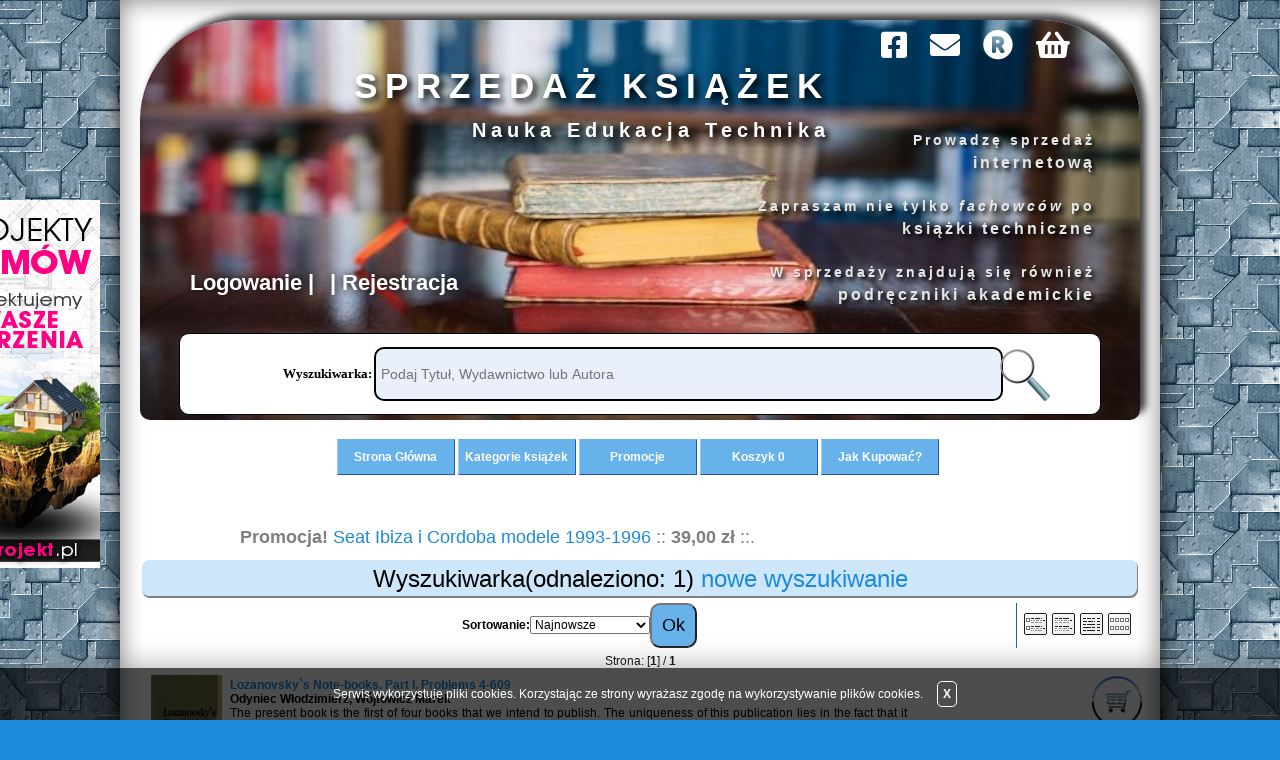

--- FILE ---
content_type: text/html; charset=utf-8
request_url: https://ksiegarnia.edu.pl/index.php?d=szukaj&autor=3391
body_size: 7721
content:
<!doctype html><html lang = "pl"><head><meta http-equiv="Content-Type" content="text/html; charset=utf-8"><title>Wyszukiwarka :: Sprzedaż Książek</title>
<link rel="canonical" href="https://ksiegarnia.edu.pl/wyszukiwarka.html?autor=3391">
<META NAME="Title" CONTENT="Księgarnia Techniczna">
<META NAME="Description" CONTENT="Księgarnia Techniczna jest księgarnią internetową. Wysyłamy książki techniczne, a także podręczniki akademickie. Ofertą księgarni są książki wydawnictw uczelni wyższych.">
<META NAME="Keywords" CONTENT="księgarnia techniczna, podręczniki akademickie,  podstawy konstrukcji, książki techniczne, książki akademickie, mechatronika, wykłady, księgarnia internetowa, księgarnia wysyłkowa">
<META NAME="ROBOTS" CONTENT="index, follow, all"> 
<META NAME="Author" CONTENT="Księgarnia Techniczna">
<META NAME="Reply-to" CONTENT="ksiazka@ksiazka.edu.pl">
<meta name="viewport" content="width=device-width">
<meta http-equiv="Content-Type" content="text/html; charset=iso-8859-2">
<META NAME="Księgarnia Techniczna" CONTENT="ksiegarnia.edu.pl"> 
<link REL="shortcut icon" HREF="https://ksiegarnia.edu.pl/img/k.gif" TYPE="image/x-icon">
<link REL="icon" HREF="https://ksiegarnia.edu.pl/img/k.gif" TYPE="image/x-icon">
<link rel="alternate" media="only screen and (max-width: 640px)"
      href="http://m.ksiegarnia.edu.pl/index.html" >
<meta name="geo.region" content="PL">
<META NAME="ADDRESS" CONTENT="https://ksiegarnia.edu.pl">
       <link rel=”stylesheet” href=”divante.cookies.min.css” type=”text/css” media=”all” />
        <script src="script/script.js" defer></script>
        <script src="https://kit.fontawesome.com/04740db326.js" crossorigin="anonymous"></script>
<noscript>
<p> UPSSS! JavaScript nie działa sprawdź ustawienia przeglądarki </p>

</noscript>
<script>
  (function(i,s,o,g,r,a,m){i['GoogleAnalyticsObject']=r;i[r]=i[r]||function(){
  (i[r].q=i[r].q||[]).push(arguments)},i[r].l=1*new Date();a=s.createElement(o),
  m=s.getElementsByTagName(o)[0];a.async=1;a.src=g;m.parentNode.insertBefore(a,m)
  })(window,document,'script','https://www.google-analytics.com/analytics.js','ga');

  ga('create', 'UA-75975440-1', 'auto');
  ga('send', 'pageview');

</script>
<link href="css/style.css" rel="stylesheet" type="text/css"><script type="text/javascript">var aProdukty = []; var aProduktyN = []; var aProduktyRadio = []; </script><script src="skrypty.php"></script></head><body><img id="loading-image" src="img/loading.gif" alt="loading" style="height: 1px; width: 1px; position: absolute; left: 0; top: 0; display: none"><div id="kqs-tlo" style="width: 100%; height: 100%; display: none; position: fixed; top: 0; left: 0; background-color: #000000; z-index: 1000; opacity: 0; transition: opacity 0.5s linear;" onclick="kqs_off();"></div><div id="galeria-box" style="display: none; position: fixed; color: #000000; background-color: #ffffff; z-index: 1001; border: 0; box-shadow: 0 0 50px 0 #404040; opacity: 0; transition: opacity 0.5s linear;"><div id="galeria-podklad" style="width: 32px; height: 32px; margin: 20px; text-align: center"><img src="img/loading.gif" alt="loading" id="galeria-obraz" onclick="kqs_off();"></div><div style="margin: -10px 10px 10px 10px" id="galeria-miniatury"></div><div id="galeria-nazwa" style="margin: 10px; color: #000000; font-weight: bold; text-align: center"></div><div class="kqs-iks" style="width: 20px; height: 20px; position: absolute; cursor: pointer; top: 0; right: 0; background: #ffffff url(img/iks.png) 2px 6px/12px no-repeat; box-sizing: content-box;" onclick="kqs_off();"></div></div><table id="kqs-box-tlo" style="width: 100%; height: 100%; display: none; position: fixed; top: 0; left: 0; z-index: 1001; opacity: 0; transition: opacity 0.5s linear;"><tr><td style="width: 100%; height: 100%; vertical-align: middle"><div id="kqs-box" style="width: 95%; height: 95%; position: relative; margin: auto; color: #000000; background-color: #ffffff; border: 2px solid #404040; box-shadow: 0 0 50px 0 #404040"><div id="kqs-box-zawartosc" style="height: 100%; padding: 20px"></div><div class="kqs-iks" style="width: 20px; height: 20px; position: absolute; cursor: pointer; top: 0; right: 0; background: url(img/iks.png) center/12px no-repeat; box-sizing: content-box" onclick="kqs_off();"></div></div></td></tr></table>    <meta name="viewport" content="width=device-width">
     <div class="reklama-kbp" title="Przejdź na stronę z projektami"><a href="https://www.kbprojekt.pl/?pid=632"> <img src="img/domy_24.jpg" /></a></div>
    <div class="content">
    <div class="logo-strona"><a href="index.php">
        <div class="logo">
            <a href="https://ksiegarnia.edu.pl"><img class="logo-zdjecie" SRC="img/logo.jpg" border="0" alt="Księgarnia Techniczna | Podręczniki akademickie | Książki techniczne" title="Księgarnia Techniczna | Podręczniki akademickie | Książki techniczne"> </a>
   <!--    <div class = "swieta"><img src="img/swieta/easter.webp" title = "Wesołych Świąt"></div> -->
            <div class="napis">
                <h1 class="duzy">SPRZEDAŻ KSIĄŻEK</h1>
                <div class="maly">Nauka Edukacja Technika</div>
            </div>
            <div class="ikony">
                <a href="https://www.facebook.com/ksiegarniaedupl/" title="Księgarnia na FB" class="photo">
                     <i class="fab fa-facebook-square photoImg"></i>
                </a>
                <a href="index.php?d=kontakt" title="Kontakt do Księgarni Technicznej" class="photo">
                     <i class="fas fa-envelope photoImg"></i>
                </a>
                <a href="index.php?d=regulamin" title="Regulamin księgarni" class="photo">
                     <i class="fas fa-registered photoImg"></i>
                </a>
                <a href="index.php?d=koszyk" title="Twój koszyk" class="photo">
                     <i class="fas fa-shopping-basket photoImg"></i>
                </a>
                <div class="like-fb">
                    <script src="https://connect.facebook.net/en_US/all.js#xfbml=1"></script>
                    <fb:like href="" send="false" layout="button_count" width="60" show_faces="false" colorscheme="dark" font="verdana"></fb:like>
                </div>
                <div class = "div-opis">Prowadzę sprzedaż <br><h3>internetową</h3><br>
         	Zapraszam nie tylko <em>fachowców</em> po<br><h2>książki techniczne</h2></br>
        	W sprzedaży znajdują się również <br><h2>podręczniki akademickie</h2></div>
        </div>

    </a>
    <div class="szukajka" align="center">
        <center>
            <table border="0" cellpadding="0" cellspacing="0" width="80%" height="30px" bgcolor="#fff">
                <tr>
                    <td width="80%">
                        <div align="center">
                            <table border="0" cellpadding="0" cellspacing="0" width="100%">
                                <tr>
                                    <td>&nbsp;</td>
                                    <td width="140">
                                        <center>
                                            <font face="Verdana" size="2" color="#000">
                                                <b>Wyszukiwarka:</b></font>
                                        </center>
                                    </td>
                                    <td width="100%">
                                        <font face="Verdana" size="2" color="#000"><b>
                                                <form action="index.php" method="get"><input TYPE="hidden" name="d" value="szukaj">
                                                    <input id="input-szukaj" placeholder="Podaj Tytuł, Wydawnictwo lub Autora" onkeyup="podpowiedz(this.value);" class="text" type="text" name="szukaj" style="width: 100%; height: 40px">
                                            </b></font>
                                    </td>
                                    <td class="src" width="10%">
                                        <font face="Verdana" size="2" color="#000"><b>
                                                <INPUT class="lupa-input-g" alt="Szukaj!" TYPE="IMAGE" SRC="img//img/lupa.png"></b></font>
                                    </td>
                                    </form>
                                    <!-- <div id="podpowiedzi"></div> -->
                                    </font>
                    </td>
                    <td>&nbsp;</td>
                </tr>
            </table>
    </div>
    </td>
    </tr>
    </table>
    </center>
    </div>
    </div></div>
        <div class="log-rej">
            <a href="index.php?d=login" title= "Zaloguj się" alt = "Zaloguj się"><span class ="log-rej-jezyk" >Logowanie </span></a><a href="index.php?d=rejestracja" title = "Zarejestruj się" alt = "Zarejestruj się"><span class="log-rej-jezyk2">Rejestracja</span></a>
        </div>
        <div class="zalogowany-sg"></div>
        <nav class="navGora">
         <!--   <i class="fas fa-bars klik" title="Rozwiń Menu"></i>
           <i class="fas fa-times klik-close" title = "Zwiń Menu"></i> -->
            <ul class="menu-gora activeLinks">
                <li><a href="index.php"><span>Strona Główna</span></a></li>
                <li><a href="index.php?d=katalog"><span>Kategorie książek</span></a><ul class = "menu-poziome2">
<li><a class="poziome_menu" href="k62,beletrystyka.html"><b title = "Księgarnia Techniczna: Beletrystyka">BELETRYSTYKA</b></font></a></li><li><a class="poziome_menu" href="k33,jezyki-obce.html"><b title="Księgarnia Techniczna: Języki Obce">JĘZYKI OBCE</b></a></li><li><a class="poziome_menu" href="k2,architektura.html">ARCHITEKTURA</a></li><li><a class="poziome_menu" href="k3,astronomia.html">ASTRONOMIA</a></li><li><a class="poziome_menu" href="k4,automatyka.html">AUTOMATYKA</a></li><li><a class="poziome_menu" href="k5,biologia.html">BIOLOGIA</a></li><li><a class="poziome_menu" href="k6,biotechnologia.html">BIOTECHNOLOGIA</a></li><li><a class="poziome_menu" href="k7,budownictwo.html">BUDOWNICTWO</a></li><li><a class="poziome_menu" href="k16,chemia.html">CHEMIA</a></li><li><a class="poziome_menu" href="k78,dla-najmlodszych.html">DLA NAJMŁODSZYCH</a></li><li><a class="poziome_menu" href="k81,edukacja.html">EDUKACJA</a></li><li><a class="poziome_menu" href="k35,ekonomia.html">EKONOMIA</a></li><li><a class="poziome_menu" href="k8,elektro.html">ELEKTRO</a></li><li><a class="poziome_menu" href="k75,ezoteryka.html">EZOTERYKA</a></li><li><a class="poziome_menu" href="k9,filozofia.html">FILOZOFIA</a></li><li><a class="poziome_menu" href="k10,fizyka.html">FIZYKA</a></li><li><a class="poziome_menu" href="k11,geodezja-i-kartografia.html">GEODEZJA I KARTOGRAFIA</a></li><li><a class="poziome_menu" href="k32,geografia.html">GEOGRAFIA</a></li><li><a class="poziome_menu" href="k22,gornictwo.html">GÓRNICTWO</a></li><li><a class="poziome_menu" href="k12,historia.html">HISTORIA</a></li><li><a class="poziome_menu" href="k13,humanistyka.html">HUMANISTYKA</a></li><li><a class="poziome_menu" href="k14,informatyka.html">INFORMATYKA</a></li><li><a class="poziome_menu" href="k15,inne.html">INNE</a></li><li><a class="poziome_menu" href="k17,inzynieria-materialowa.html">INŻYNIERIA MATERIAŁOWA</a></li><li><a class="poziome_menu" href="k18,inzynieria-srodowiska.html">INŻYNIERIA ŚRODOWISKA</a></li><li><a class="poziome_menu" href="k59,logistyka.html">LOGISTYKA</a></li><li><a class="poziome_menu" href="k19,lotnictwo.html">LOTNICTWO</a></li><li><a class="poziome_menu" href="k20,marketing.html">MARKETING</a></li><li><a class="poziome_menu" href="k21,matematyka.html">MATEMATYKA</a></li><li><a class="poziome_menu" href="k23,mechanika.html">MECHANIKA</a></li><li><a class="poziome_menu" href="k24,medycyna.html">MEDYCYNA</a></li><li><a class="poziome_menu" href="k25,motoryzacja.html">MOTORYZACJA</a></li><li><a class="poziome_menu" href="k55,multimedia.html">MULTIMEDIA</a></li><li><a class="poziome_menu" href="k28,pedagogika.html">PEDAGOGIKA</a></li><li><a class="poziome_menu" href="k37,poligrafia.html">POLIGRAFIA</a></li><li><a class="poziome_menu" href="k77,poradniki.html">PORADNIKI</a></li><li><a class="poziome_menu" href="k39,prawo.html">PRAWO</a></li><li><a class="poziome_menu" href="k34,psychologia.html">PSYCHOLOGIA</a></li><li><a class="poziome_menu" href="k52,socjologia.html">SOCJOLOGIA</a></li><li><a class="poziome_menu" href="k43,technikum-szkola-zawodowa.html">Technikum, Szkoła zawodowa</a></li><li><a class="poziome_menu" href="k30,termodynamika.html">TERMODYNAMIKA</a></li><li><a class="poziome_menu" href="k31,transport.html">TRANSPORT</a></li><li><a class="poziome_menu" href="k42,wychowanie-fizyczne.html">WYCHOWANIE FIZYCZNE</a></li><li><a class="poziome_menu" href="k57,zarzadzanie.html">ZARZĄDZANIE</a></li>
</ul></li>
                <!-- <li><a href="index.php?d=nowosci"><span>Nowości</span></a></li> -->
                <li><a href="index.php?d=promocje"><span>Promocje</span></a></li>
                <li><a href="index.php?d=koszyk"><span>Koszyk <span id="koszyk_licznik">0</span></span></a></li>
                <li><a href="i39,jak-kupowac.html"><span>Jak Kupować?</span></a></li>
                <li class="lupa-li">
                    <div class="lupa" title="Pokaż wyszukiwarkę"><img class="img-lupa" src="img/img/lupa.png"></div>
                </li>
                <div class="menu-wyszukiwarka wysz-active"><div class = "szukaj-sg">
<table class="tabela" width="100%"><tr><td class="szukaj-gora" valign="top"><div class="szukaj-jezyk">Wyszukiwarka</div></td></tr></table><table class="tabela" width="100%"><tr><td class="szukaj-szukaj"><div align="center" style="margin-left: 5; margin-right: 5; margin-top: 3; margin-bottom: 3"><form class="szukaj-szukaj" action="index.php" method="get"><input TYPE="hidden" name="d" value="szukaj"><input class="szukaj-input" placeholder=" Podaj Tytuł, Wydawnictwo lub Autora" TYPE="text" name="szukaj" style="width: 80%"> <INPUT class="lupa-input" alt="Szukaj!" TYPE="IMAGE" SRC="img//img/lupa.png"><BR><input type="checkbox" name="szukaj_opis" value="1" id="szukaj_op" checked><LABEL FOR="szukaj_op">Szukaj w opisach</LABEL><BR><a class="odnmw" HREF="index.php?d=szukaj">Zaawansowane wyszukiwanie</A></form></div></td></tr></table><table width="100%" class="tabela"><tr><td class="kmwo"></TD></TR></TABLE>
</div></div>
            </ul>
        </nav>
        <div class="cnt">
            <div class="srodek">
                <div class="wstep"></div>
                <div class="sciezka"><span class="pogrubienie">Promocja!</span> <a class="odngm" href="p2401,seat-ibiza-i-cordoba-modele-1993-1996.html">Seat Ibiza i Cordoba modele 1993-1996</a> :: <span class="pogrubienie">39,00 zł</span> ::.</div>
                <div class="srodeczek"> <table class="tabela" width="100%">
    <tr>
        <td class="komnag" width="100%" bgcolor="#EAEFFC" valign="top">
            <div class="kolor-11" style="margin-left: 6; margin-top: 2; margin-bottom: 2">Wyszukiwarka(odnaleziono: 1) <a class=naglowek href="index.php?d=szukaj">nowe wyszukiwanie</A></div>
        </td>
    </tr>
</table>
<table class="tabela" width="100%">
    <tr>
        <td class="komcw" width="100%" bgcolor="#FFFFFF">
            <div align="center">
                <table border="0" cellspacing="0" cellpadding="0" width="100%">
                    <tr>
                        <td>
                            <div align="center"><form action="index.php" method="get">
                                <table align="center" style="margin: 5" border="0" cellspacing="0" cellpadding="0">
                                    <tr>
                                        <td>
                                            <div class="pogrubienie" align="center" style="margin: 3">Sortowanie:</DIV>
                                        </TD>
                                        <td align="center">
                                            <div style="margin: 3"><select name="sort" size="1" onchange="this.form.submit()"><option value="7" selected>Najnowsze</option><option value="1">Nazwa produktu &uarr;</option><option value="2">Nazwa produktu &darr;</option><option value="5">Cena &uarr;</option><option value="6">Cena &darr;</option><option value="8">Oglądalność</option></select></DIV>
                                        </TD>
                                        <td align="center">
                                            <div style="margin: 3"></div>
                                        </TD>
                                        <td align="center">
                                            <div style="margin: 3"><input class="button" TYPE="submit" value="Ok"></div>
                                        </TD>
                                    </TR>
                                </TABLE>
                                </form>
<!-- <div id="podpowiedzi"></div> -->
                            </DIV>
                        </TD>
                        <td width="120" align="center" style="border-left: 1px solid #215DC6"><a rel="nofollow" href="index.php?tryb=1"><img alt="" src="img/tryb1.gif" style="margin-right: 5px"></a><a rel="nofollow" href="index.php?tryb=2"><img alt="" src="img/tryb2.gif" style="margin-right: 5px"></a><a rel="nofollow" href="index.php?tryb=3"><img alt="" src="img/tryb3.gif" style="margin-right: 5px"></a><a rel="nofollow" href="index.php?tryb=4"><img alt="" src="img/tryb4.gif"></a></td>
                    </tr>
                </table>
            </div>
        </td>
    </tr>
</table>
<table class="tabela" width="100%">
    <tr>
        <td class="komcw" width="100%" bgcolor="#FFFFFF"><table border="0" width="100%" cellspacing="0" cellpadding="0"><tr><td width="100"><div style="margin: 5"></div></td><td><div style="margin: 5" align="center">Strona:  [<span class="pogrubienie">1</SPAN>]  / <span class="pogrubienie">1</span></div></td><td width="100"><div style="margin: 5" align="right"></div></td></tr></table></td>
    </tr>
    <tr>
        <td class="komcw" width="100%" bgcolor="#FFFFFF"><form method="post" name="listaZakupow" action="koszyk.php?akcja=dodaj"><input type="hidden" name="koszyk" value="zbiorczy"><input type="hidden" name="tablicaZbiorcza" value="3049"><table width="100%" border="0" cellspacing="0" cellpadding="0" bgcolor="#FFFFFF"><tr><td width="87" align="center"><a href="p3049,lozanovsky-s-note-books-part-i-problems-4-609.html"><img alt="Lozanovsky`s Note-books. Part I. Problems 4-609" title="Lozanovsky`s Note-books. Part I. Problems 4-609" src="galerie/l/lozanovsky-s-note-books_4385_k.jpg" class="miniatura"></a></td><td><div class="trzynastka" style="margin: 5"><A href="p3049,lozanovsky-s-note-books-part-i-problems-4-609.html"><span class="pogrubienie">Lozanovsky`s Note-books. Part I. Problems 4-609</span></a></div><div style="margin: 5" class="pogrubienie">Odyniec Włodzimierz, Wójtowicz Marek</div><div align="justify" style="margin: 5">The present book is the first of four books that we intend to publish. The uniqueness of this publication lies in the fact that it contains the general problems and questions Grigorii Yakovlevich Lozanovsky himself set through the last 16 years of his life (It should be born in mind that he died in 1976 barely 39 years old'.). He left 25 note-books with 2223 problems and questions (as well as remarks) dealing mainly with various fields of functional analysis. Many of these questions were answere</DIV><div style="margin: 5">Wydawnictwo: <a href="m109,uniwersytet-zielonogorski.html">Uniwersytet Zielonogórski</a></div></td><td width="180" align="right"><div style="margin-right: 5; margin-top: 3; margin-bottom: 3"><span id="cena_3049_0">40,00 zł</span></div></td><td width="30" align="center"><div class="przycisk"><input type="image" src="img/koszyk.gif" onclick="if(kontrola(3049,0) == 1){ return false; }else if(upKoszyk(3049,0) == 1){ return false; }"></div><input type="hidden" id="limit_3049" name="limit_3049" value="1"><br><span id="prz_3049"><img src="img/przechowalnia.gif" style="cursor: pointer" alt="przechowalnia" onclick="przechowaj(3049, 1); return false;"></span></td></tr></table></form></td>
    </tr>
    <tr>
        <td class="komcw" width="100%" bgcolor="#FFFFFF"><table border="0" width="100%" cellspacing="0" cellpadding="0"><tr><td width="100"><div style="margin: 5"></div></td><td><div style="margin: 5" align="center">Strona:  [<span class="pogrubienie">1</SPAN>]  / <span class="pogrubienie">1</span></div></td><td width="100"><div style="margin: 5" align="right"></div></td></tr></table></td>
    </tr>
</table>
<table width="100%" class="tabela">
    <tr>
        <td class="komod">
        </TD>
    </TR>
</TABLE>
       </div>
            </div>
            <div class="dzialyDolne">
                <div class="navDolna">
                    <nav>
                        <ul class="dzialyDolneUl">
                            <li><a href="index.php?d=regulamin">Regulamin</a></li>
                            <li><a href="i44,polityka-prywatnosci.html">Polityka Prywatności</a></li>                        
                            <li> <a href="i36,koszty-wysylki.html">Koszty Wysyłki</a></li>
                            <li><a href="i27,kto-nas-poleca.html">Kto nas poleca?</a></li>
                            <li><a href="i32,opinie-klientow.html">Opinie klientów</a></li>
                            <li><a href="index.php?d=kontakt">Kontakt</a></li>
                            <li><a href="index.php?d=info">O Sprzedawcy</a></li>                     
                        </ul>
                    </nav>
                    <div class="opinie">
                        <center><br><a href="https://www.sklepy24.pl/sklep/ksiegarnia_edu_pl/opinie" target=_blank title="Sklep ksiegarnia.edu.pl - opinie klientów"><img class="OpinieImg" src="https://www.sklepy24.pl/sklepy/sklep-opinie_1953.png" alt="Sklep ksiegarnia.edu.pl - opinie klientów" style="border: 0;" /></a>
                     </center>   <br>
                    </div>
                    <div class="danessl">
                        <p align="center">
                            Księgarnie ochrania<br> certyfikat SSL<br><br>
                            <img class="sslImg" border="0" src="img/iqpl.png" alt="Let's Encrypt" title="Let's Encrypt"/>
                        </p>
                    </div>
                    <div class="daneadres">
                        <adress>
                           Sprzedaż Książek<br>
                            Sadowa 4<br>
                            59-550 Wojcieszów<br>
                            <br>
                            e-mail: <a href="mailto:ksiazka@ksiazka.edu.pl"> ksiazka@ksiazka.edu.pl</a><br>
                            telefon:<a href="tel:603430340"> 603430340</a><br>
                        </adress>
                    </div>
                </div>
                  <footer>
        <div class="stopkaRedakcyjna">
            <div class="stopka-opis">
                <strong>Księgarnia Techniczna</strong> zamieszcza w ofercie głównie <strong>podręczniki
                    akademickie</strong> oraz <strong>książki techniczne</strong> przede wszystkim z dziedzin takich jak
                <em>mechanika techniczna</em>,<em> podstawy konstrukcji</em>, <em>technologia gastronomiczna</em>.
                Główne wydawnictwa w ofercie to Politechnika Warszawska, Politechnika Wrocławska, Politechnika
                Świętokrzyska oraz POLSL
            </div>
            <img class="imgDD" src="img/img/architekt1.png">
            <div class="stopkaAutor"><a class="sitemap" href="/sitemap.xml" target="_blank">Księgarnia Techniczna - XML
                    Sitemap</a>
                <div class="autor"> &copy;Sprzedaż Książek. Wszelkie Prawa Zastrzeżone. All Rights Reserved
                    <p class="stopka-osoba">Wykonanie: inż. Agnieszka Kamińska</p>
                </div><br>
                <div class="kqs-link"><a HREF="http://www.kqs.pl"
                        title="Sklep Internetowy, Oprogramowanie">Oprogramowanie KQS.store</a><br></div>
            </div>
        </div>
    </footer>
    <script type="text/javascript">
        var _gaq = _gaq || [];
        _gaq.push(['_setAccount', 'UA-38378844-1']);
        _gaq.push(['_trackPageview']);

        (function () {
            var ga = document.createElement('script');
            ga.type = 'text/javascript';
            ga.async = true;
            ga.src = ('https:' == document.location.protocol ? 'https://' : 'http://') +
                'stats.g.doubleclick.net/dc.js';
            var s = document.getElementsByTagName('script')[0];
            s.parentNode.insertBefore(ga, s);
        })();
    </script>
    <script type="text/javascript">
        var _gaq = _gaq || [];
        _gaq.push(['_setAccount', 'UA-38378844-1']);
        _gaq.push(['_trackPageview']);

        (function () {
            var ga = document.createElement('script');
            ga.type = 'text/javascript';
            ga.async = true;
            ga.src = ('https:' == document.location.protocol ? 'https://ssl' : 'http://www') +
                '.google-analytics.com/ga.js';
            var s = document.getElementsByTagName('script')[0];
            s.parentNode.insertBefore(ga, s);
        })();
    </script>

    <script>
        (function (i, s, o, g, r, a, m) {
            i['GoogleAnalyticsObject'] = r;
            i[r] = i[r] || function () {
                (i[r].q = i[r].q || []).push(arguments)
            }, i[r].l = 1 * new Date();
            a = s.createElement(o),
                m = s.getElementsByTagName(o)[0];
            a.async = 1;
            a.src = g;
            m.parentNode.insertBefore(a, m)
        })(window, document, 'script', '//www.google-analytics.com/analytics.js', 'ga');

        ga('create', 'UA-75975440-1', 'auto');
        ga('send', 'pageview');
    </script>
            </div>
        </div><div id="kqs-cookie" style="position: fixed; left: 0; bottom: 0; padding: 10px; background-color: #000000; width: 100%; box-shadow: 0 0 30px 0 #808080; opacity: 0.7"><table style="margin: 0 auto; color: #ffffff; text-align: center"><tr><td>Serwis wykorzystuje pliki cookies. Korzystając ze strony wyrażasz zgodę na wykorzystywanie plików cookies.</td><td><span id="kqs-cookie-close" style="display: inline-block; border: 1px solid #ffffff; border-radius: 5px; padding: 5px; margin: 0 10px; cursor: pointer" onclick="setCookieAccept();"><b>X</b></span></td></tr></table></div></body></html>

--- FILE ---
content_type: application/javascript
request_url: https://ksiegarnia.edu.pl/script/script.js
body_size: 788
content:
document.addEventListener("DOMContentLoaded", function () {
  console.log(
    "Witaj na stronie Księgarni Technicznej (ksiegarnia.edu.pl), ekipa sklepu życzy Ci udanych zakupów!"
  );
  //Elementy menu glowne
  const MenuGora = document.querySelector(".menu-gora");
  const tooltip = document.createElement("div");
  tooltip.classList.add("tooltip");
  tooltip.style.display = "none";
  document.body.appendChild(tooltip);
  const FootPerson = document.querySelector(".stopka-osoba");
  FootPerson.addEventListener("mouseover", function (e) {
    tooltip.innerHTML = `<div class="srodek-tlp">tel:  603 430 340<br> agnieszka.kaminska@ksiegarnia.edu.pl </div>`;
    tooltip.style.left = e.pageX + 30 + "px";
    tooltip.style.top = e.pageY - 30 + "px";
    tooltip.style.display = "";
  });
  FootPerson.addEventListener("mousemove", function (e) {
    tooltip.style.left = e.pageX + 30 + "px";
    tooltip.style.top = e.pageY - 80 + "px";
  });
  FootPerson.addEventListener("mouseout", function () {
    tooltip.innerHTML = "";
    tooltip.style.display = "none";
  });
  const DivLupa = MenuGora.querySelector(".menu-wyszukiwarka");
  const NavGora = document.querySelector(".navGora");
  const imgLupa = document.querySelector(".img-lupa");

  imgLupa.style.display = "none";

  const media = matchMedia("(min-width:800px)");
  const mediaMax = matchMedia("(max-width:800px)");

  function sticky() {
    if (window.scrollY > 400) {
      NavGora.classList.add("navGoraSicky");
      MenuGora.style.backgroundColor = "rgba(0, 0, 0, 0.7)";
      MenuGora.classList.add("shadow");
      imgLupa.style.display = "block";
      DivLupa.style.display = "block";
    } else {
      NavGora.classList.remove("navGoraSicky");
      MenuGora.style.backgroundColor = "#ffffff";
      imgLupa.style.display = "none";
      DivLupa.style.display = "none";
      MenuGora.classList.remove("shadow");
    }
  }
  if (media.matches) {
    window.addEventListener("scroll", sticky);
  } else {
    window.removeEventListener("scroll", sticky);
  }
  media.addListener(function (media) {
    if (media.matches) {
      window.addEventListener("scroll", sticky);
    } else {
      window.removeEventListener("scroll", sticky);
    }
  });

  if (mediaMax.matches) {
    NavGora.classList.remove("navGoraSicky");
    window.removeEventListener("scroll", sticky);
  } else {
    MenuGora.classList.remove("shadow");
    MenuGora.style.backgroundColor = "#ffffff";
    imgLupa.style.display = "none";
    DivLupa.style.display = "none";
  }
  mediaMax.addListener(function(mediaMax){
    if (mediaMax.matches) {
        NavGora.classList.remove("navGoraSicky");
      } else {
        MenuGora.classList.remove("shadow");
        MenuGora.style.backgroundColor = "#ffffff";
        imgLupa.style.display = "none";
        DivLupa.style.display = "none";
      }
  })
  // window.addEventListener("resize", () => {
  //   console.log("Width>>>", window.innerWidth);
  //   if (window.innerWidth < 800) {
  //     //   window.removeEventListener("scroll", sticky);
  //     NavGora.classList.remove("navGoraSicky");
  //   } else {
  //     // window.addEventListener("scroll", sticky)
  //     MenuGora.classList.remove("shadow");
  //     MenuGora.style.backgroundColor = "#ffffff";
  //     imgLupa.style.display = "none";
  //     DivLupa.style.display = "none";
  //   }
  // });

  const LupaImg = document.querySelector(".lupa");
  LupaImg.addEventListener("click", function () {
    DivLupa.classList.toggle("wysz-active");
  });

  //   let klik = document.querySelector(".klik");
  //   let klikClose = document.querySelector(".klik-close");
  //   const mediaMax = matchMedia("(max-width:800px)");

  //   function ClickClose() {
  //     klikClose.addEventListener("click", function (e) {
  //       e.preventDefault();
  //       MenuGora.classList.remove("activeLinks");
  //       klikClose.style.display = "none";
  //       klik.style.display = "inline-block";
  //     });
  //   }

  //   function ClickOpen() {
  //     klik.addEventListener("click", function (e) {
  //       e.preventDefault();
  //       MenuGora.classList.add("activeLinks");
  //       klik.style.display = "none";
  //       klikClose.style.display = "inline-block";
  //     });
  //   }
  //   if (mediaMax.matches) {
  //     // klikClose.style.display = "none";
  //     MenuGora.classList.remove("activeLinks");
  //     ClickOpen();
  //     ClickClose();
  //   } else {
  //     // klik.style.display = "none";
  //     MenuGora.classList.add("activeLinks");
  //     ClickOpen();
  //     ClickClose();
  //   }

  //   media.addListener(function (mediaMax) {
  //     if (mediaMax.matches) {
  //     //   klikClose.style.display = "none";
  //       MenuGora.classList.remove("activeLinks");
  //       ClickOpen();
  //       ClickClose();
  //     } else {
  //     //   klik.style.display = "none";
  //       MenuGora.classList.add("activeLinks");
  //       ClickOpen();
  //       ClickClose();
  //     }
  //   });
});


--- FILE ---
content_type: text/plain
request_url: https://www.google-analytics.com/j/collect?v=1&_v=j102&a=952868890&t=pageview&_s=1&dl=https%3A%2F%2Fksiegarnia.edu.pl%2Findex.php%3Fd%3Dszukaj%26autor%3D3391&ul=en-us%40posix&dt=Wyszukiwarka%20%3A%3A%20Sprzeda%C5%BC%20Ksi%C4%85%C5%BCek&sr=1280x720&vp=1280x720&_u=IEBAAEABAAAAACAAI~&jid=1819267983&gjid=1929521230&cid=716012887.1769016472&tid=UA-75975440-1&_gid=521239637.1769016472&_r=1&_slc=1&z=954361036
body_size: -451
content:
2,cG-742WPZ7CCR